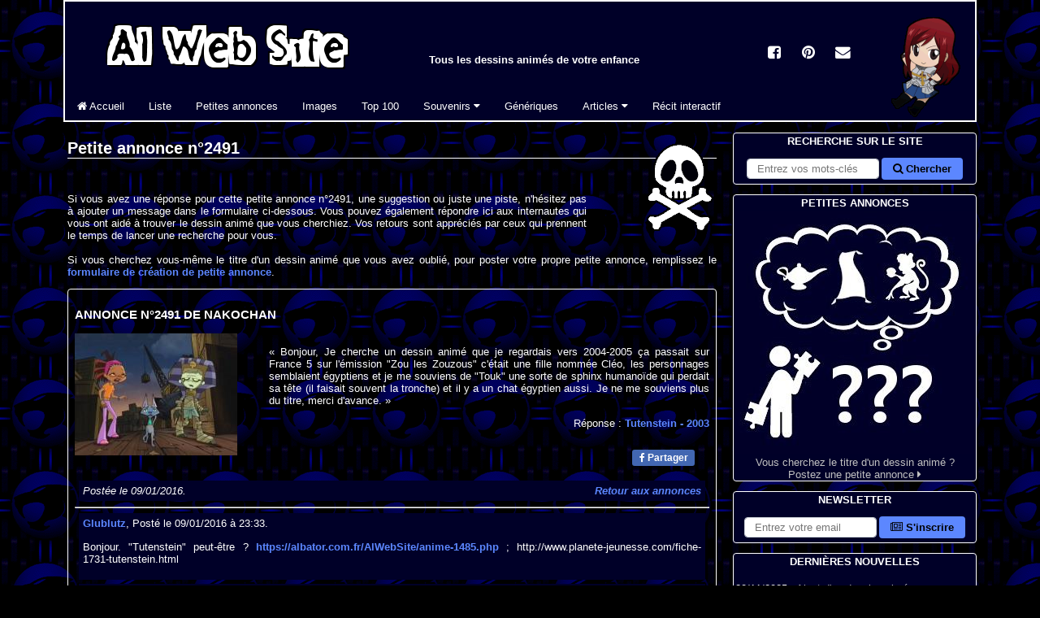

--- FILE ---
content_type: text/html; charset=utf-8
request_url: https://albator.com.fr/AlWebSite/viewComment-2491.php
body_size: 6636
content:
<!DOCTYPE html>
<html lang=fr>
<head>
<title>Suggestions sur la petite annonce n°2491 - Tutenstein - AlWebSite</title>
<link rel=preconnect href=https://albator.com.fr>
<meta charset=utf-8>
<meta name=description content="Suggestions pour la petite annonce n°2491 - Tutenstein - Tous les dessins animés de votre enfance : 3000 DA référencés, images, génériques, questionnaires, souvenirs. Votez pour votre dessin animé : Albator, Goldorak, Candy, Les Cités d\Or ou Olive et Tom !">
<meta name=author content="Al, nostalgique des Dessins Animés">
<meta name=Robots content=all>
<meta name=viewport content="width=device-width,minimum-scale=1,initial-scale=1">
<meta name=pinterest:description content="Suggestions pour la petite annonce n°2491 - Tutenstein - Tous les dessins animés de votre enfance : 3000 DA référencés, images, génériques, questionnaires, souvenirs. Votez pour votre dessin animé : Albator, Goldorak, Candy, Les Cités d\Or ou Olive et Tom !">
<meta name=pinterest:image content="https://albator.com.fr/img/Menu-Dessins-Animes.jpg">
<meta name=theme-color content="#000028">
<meta property=fb:page_id content=104312713256093>
<meta property=fb:admins content=100001658736762>
<meta property=og:title content="Suggestions sur la petite annonce n°2491 - Tutenstein - AlWebSite">
<meta property=og:type content=blog>
<meta property=og:url content="https://albator.com.fr/AlWebSite/viewComment-2491.php">
<meta property=og:image content="https://albator.com.fr/img/Menu-Dessins-Animes.jpg">
<meta property=og:site_name content="AlWebSite - Dessins Animés">
<meta name=msapplication-TileImage content="https://albator.com.fr/img/favicon.ico">
<link rel=canonical href="https://albator.com.fr/AlWebSite/viewComment-2491.php">
<link rel=image_src href="https://albator.com.fr/img/Menu-Dessins-Animes.jpg">
<link rel=alternate type="application/rss+xml" href="/rss.xml" title="News AlWebSite">
<link rel=alternate type="application/rss+xml" href="/AlWebSite/dafindrss.xml" title="Blog des Petites Annonces">
<link rel=manifest type="application/json" href="/manifest.json">
<link rel="shortcut icon" href="https://albator.com.fr/img/favicon.ico">
<link rel=apple-touch-icon href="https://albator.com.fr/img/apple-touch-icon.png">
<link rel=mask-icon href="https://albator.com.fr/img/icon.svg" color="#000028">
<link rel=preload href="https://albator.com.fr/AlWebSite/fonts/fontawesome-webfont.woff2?v=4.6.1" as=font crossorigin=anonymous>
<link rel=stylesheet type="text/css" href="/AlWebSite/css/combine-fontawesome.css-common.css-style.css-autocomplete.css-mobile.css">
<link rel=stylesheet type="text/css" href="/AlWebSite/css/combine-fontawesome.css-common.css-style.css-autocomplete.css-mobile.css" media=print>
<script async src="https://www.googletagmanager.com/gtag/js?id=G-YY0M2VEW9G"></script><script>window.dataLayer=window.dataLayer||[];function gtag(){dataLayer.push(arguments);}gtag('consent','default',{'analytics_storage':'granted'});gtag('js',new Date());gtag('config','G-YY0M2VEW9G',{'anonymize_ip':true,'cookie_expires':33696000});</script>
</head>
<body><div class=da><div id=page>
<header><div id=menuhaut><ul class=cad><li>
<div class=group id=menutitre>
<div class=flg><a href="/" title="Tous les Dessins Animés - AlWebSite"><img src="https://albator.com.fr/img/Title300x72.png" width=300 height=72 alt="Tous les Dessins Animés - AlWebSite" loading=lazy class="scale"></a></div>
<p class="centre notab fwb">Tous les dessins animés de votre enfance</p>
</div>
<div id=menumob class=menumob><a href="#menugauche" title="Afficher le menu"><i class="fa fa-bars fa-2x white"></i></a></div>
<div class="navbar navbar-collapse" id=menugauche>
<ul class="nav navbar-nav nomenumob">
<li id=menuclose class=droite><a href="#" title="Fermer le menu"><i class="fa fa-times fa-2x white"></i></a></li>
<li><a href="/" id=m1 title="Tous les dessins animés"><i class="fa fa-home"></i> Accueil</a></li>
<li><a href="/AlWebSite/desliste.php" title="La liste de tous les Dessins Animés">Liste</a></li>
<li><a href="/AlWebSite/dafind.php" title="Blog de petites annonces sur les dessins animés">Petites annonces</a></li>
<li><a href="/AlWebSite/dessins1.php" title="Les images de tous les dessins animés">Images</a></li>
<li><a href="/AlWebSite/voteda.php" title="Votez pour vos dessins animés">Top 100</a></li>
<li class=dropdown>
<a href="#" class=dropdown-toggle data-bs-toggle=dropdown role=button aria-haspopup=true aria-expanded=false title="Souvenirs de dessins animés">Souvenirs <i class="fa fa-caret-down"></i></a>
<ul class=dropdown-menu>
<li><a href="/AlWebSite/desintro.php" title="Tous les souvenirs">Menu</a></li>
<li><a href="/AlWebSite/devineda.php" title="Jeu de mémoire en ligne"><i class="fa fa-question"></i> Jeu de mémoire</a></li>
<li><a href="/AlWebSite/questionda1.php" title="Quiz en ligne sur les dessins animés"><i class="fa fa-question"></i> Quiz en ligne</a></li>
<li><a href="/AlWebSite/repquizzda.php" title="Quiz à télécharger sur les dessins animés"><i class="fa fa-question"></i> Quiz Excel</a></li>
<li><a href="/AlWebSite/dawallpapers.php" title="Fonds d'écran à télécharger"><i class="fa fa-picture-o"></i> Fonds d'écran</a></li>
<li><a href="/AlWebSite/dacitations.php" title="Citations extraites de dessins animés"><i class="fa fa-comment"></i> Citations</a></li>
<li role=separator class=divider aria-hidden=true></li>
<li><a href="/AlWebSite/desliens.php" title="Sites de dessins animés"><i class="fa fa-external-link"></i> Liens</a></li>
<li><a href="/AlWebSite/cobra.php" title="Moteur de recherche dédié aux dessins animés"><i class="fa fa-external-link"></i> Moteur Cobra</a></li>
</ul>
</li>
<li><a href="/AlWebSite/mp3.php" title="Génériques de dessins animés">Génériques</a></li>
<li class=dropdown>
<a href="#" class=dropdown-toggle data-bs-toggle=dropdown role=button aria-haspopup=true aria-expanded=false title="Dessins animés et culture">Articles <i class="fa fa-caret-down"></i></a>
<ul class=dropdown-menu>
<li><a href="/AlWebSite/Albator-Matsumoto.php" title="Le mangaka Leiji Matsumoto">Leiji Matsumoto</a></li>
<li><a href="/AlWebSite/Albator-Maetel.php" title="Space Symphony Maetel">Maetel</a></li>
<li><a href="/AlWebSite/Albator-Arcadia.php" title="Atlantis de ma jeunesse">Arcadia (film)</a></li>
<li><a href="/AlWebSite/Albator-78.php" title="Le dessin animé Albator 1978">Albator 78</a></li>
<li><a href="/AlWebSite/Albator.php" title="Le dessin animé Albator 1984 / Harlock">Albator 84</a></li>
<li><a href="/AlWebSite/Albator-le-film.php" title="Albator, Corsaire de l'espace">Albator (film)</a></li>
<li><a href="/AlWebSite/Albator-Emeraldas.php" title="OAV Queen Emeraldas">Queen Emeraldas</a></li>
<li><a href="/AlWebSite/Albator-Zero.php" title="Cosmowarrior Zéro">Zéro</a></li>
<li><a href="/AlWebSite/DaftPunk.php" title="Daft Punk - Discovery">Daft Punk</a></li>
<li role=separator class=divider aria-hidden=true></li>
<li><a href="/AlWebSite/Les-Mysterieuses-Cites-d-Or.php" title="Les Mystérieuses Cités d'Or au fil du temps">Les Cités d'Or</a></li>
<li role=separator class=divider aria-hidden=true></li>
<li><a href="/AlWebSite/Goldorak.php" title="Toutes les armes de Goldorak">Goldorak</a></li>
<li role=separator class=divider aria-hidden=true></li>
<li><a href="/AlWebSite/Ulysse31.php" title="Le dessin animé Ulysse 31 et la mythologie">Ulysse 31</a></li>
<li role=separator class=divider aria-hidden=true></li>
<li><a href="/AlWebSite/Salvador-Dali.php" title="Salvador Dali">Art - Salvador Dali</a></li>
<li><a href="/AlWebSite/matrix.php" title="Wachowski - Matrix">Cinéma - Matrix</a></li>
<li><a href="/AlWebSite/highland.php" title="La série Highlander">TV - Highlander</a></li>
<li><a href="/AlWebSite/noel.php" title="Les dessins animés de Noël">Film - Noël</a></li>
<li><a href="/AlWebSite/disney.php" title="Les dessins animés de Walt Disney">Animation - Disney</a></li>
</ul>
</li>
<li class=notab><a href="/AlWebSite/ecrire.php" title="Ecrivez la suite de l'histoire">Récit interactif</a></li>
</ul>
</div>
</li></ul></div></header>
<div id=menucentre><main>
<div class="droite fld width20"><img src="https://albator.com.fr/img/dessins-animes/dessins-animes-black.png" width=90 height=120 alt="Dessins Animés" loading=lazy class="scale"></div>
<h1>Petite annonce n°2491</h1><br>
<p>Si vous avez une réponse pour cette petite annonce n°2491, une suggestion ou juste une piste, n'hésitez pas à ajouter un message dans le formulaire ci-dessous. Vous pouvez également répondre ici aux 
internautes qui vous ont aidé à trouver le dessin animé que vous cherchiez. Vos retours sont appréciés par ceux qui prennent le temps de lancer une recherche pour vous.<br><br>
Si vous cherchez vous-même le titre d'un dessin animé que vous avez oublié, pour poster votre propre petite annonce, remplissez le 
<a href="addQuest.php" title="Nouvelle annonce">formulaire de création de petite annonce</a>.</p>
<div class="blogrep"><h3>Annonce n°2491 de Nakochan</h3><div class="nowid flg margr centre"><a href="dessins74.php#DA1485"><img src="https://albator.com.fr/img/dessins-animes-200/Tutenstein-200.jpg" width=200 height=150 alt="Image Tutenstein" loading=lazy class="scale"></a><br><br></div><p><br>« Bonjour, Je cherche un dessin animé que je regardais vers 2004-2005 ça passait sur France 5 sur l'émission &quot;Zou les Zouzous&quot; c'était une fille nommée Cléo, les personnages semblaient égyptiens et je me souviens de &quot;Touk&quot; une sorte de sphinx humanoïde qui perdait sa tête (il faisait souvent la tronche) et il y a un chat égyptien aussi.
Je ne me souviens plus du titre, merci d'avance.&nbsp;»</p><div class="droite">Réponse : <a href="anime-1485.php">Tutenstein<span class=nomob> - 2003</span></a><br><br></div><ul class="sharing droite"><li><div class=fb-btn><a href="//www.facebook.com/share.php?u=https%3A%2F%2Falbator.com.fr%2FAlWebSite%2FviewComment-2491.php" target=_blank rel=noreferrer><i class="fa fa-facebook"></i> Partager</a></div></li></ul><div class="section blog"><em>Postée le 09/01/2016.</em><div class="fld nomob"><a href=dafind120.php><em>Retour aux annonces</em></a></div></div><hr><div class="blog"><span class="blue">Glublutz</span>, Posté le 09/01/2016 à 23:33.<br><p>Bonjour. &quot;Tutenstein&quot; peut-être ? <a href="https://albator.com.fr/AlWebSite/anime-1485.php">https://albator.com.fr/AlWebSite/anime-1485.php</a> ; http://www.planete-jeunesse.com/fiche-1731-tutenstein.html<br></p></div><div class="blog"><span class="blue">Nakochan</span>, Posté le 09/01/2016 à 23:48.<br><p>Oui ! C'est bien cela ! Merci !  <i class="fa fa-smile-o"></i> <br></p></div><div class="blog"><span class="blue">Glublutz</span>, Posté le 10/01/2016 à 00:36.<br><p>Ravi d'avoir pu t'aider !<br></p></div></div><br>
<p>Veuillez laisser votre suggestion ou répondre aux suggestions dans le formulaire ci-dessous. N'oubliez pas que les propos injurieux ou racistes sont interdits. Evitez le style SMS et
 n'écrivez pas tout en MAJUSCULES si vous voulez que votre message ne soit pas supprimé par le modérateur.</p>
<form method="post" name="form1" id="form1" action="newComment.php" target="_top"><input type="hidden" name="token" id="form1_token" value="71370b31c009372f440c3d9172749f56ffe965db3b33efbfefc23cccfec52b9b"><input type="hidden" name="form" id="form1_form" value="form1"><div class="formblock"><div class="form-floating mb-3"><textarea class="form-control rows6" name="comment" id="comment" required placeholder="Message"></textarea><label for="comment">Message</label></div><div class="form-floating mb-3"><input type="search" class="form-control" name="DA" id="DA" maxlength=100 placeholder="Optionnel - Sélectionnez le nom du dessin animé"><label for="DA">Suggestion (optionnelle) - Le nom du dessin animé</label></div><div class="form-floating mb-3"><input type="text" class="form-control" name="author" id="author" required maxlength=100 placeholder="Pseudo" autocomplete="given-name" title="Le pseudo doit commencer par une lettre, contenir au moins trois caractères, des lettres ou des chiffres, et peut contenir un trait d'union." pattern="^[a-zA-Zà-üÀ-Ü]+([\- _]?[\.'a-zA-Zà-üÀ-Ü0-9]){2,99}$"><label for="author">Pseudo</label></div><div class="form-floating mb-3"><input type="email" class="form-control" name="email" id="email" required maxlength=100 placeholder="Email" autocomplete="email"><label for="email">Email</label></div><div class=mb-3><div class="form-floating width20"><input class="form-control" type="text" name="usercode" id="usercode" maxlength=5 required placeholder="Code"><label for="usercode">Code</label></div><div class="nomob centre width30">Veuillez saisir le code qui apparaît sur l'image.&nbsp;</div><div><img src="captcha.php" width=150 height=50 alt="Veuillez saisir le code qui apparaît sur l&#039;image." loading=lazy class="scale"></div></div><input type="hidden" name="annonce" id="annonce" value="2491"><input type="hidden" name="anime" id="anime" value=""><div class=droite><button type="submit" value="c">Valider</button></div></div></form><br><br>

<h2 id=tabdescr>Meilleurs contributeurs sur trois mois</h2>
<table aria-labelledby=tabdescr>
 <tr><th scope=col>Rang</th><th scope=col>Auteur</th><th scope=col>Contributions</th></tr>
<tr><td class=centre>1.</td><td>Al</td><td class=droite>27</td></tr><tr><td class=centre>2.</td><td>Glublutz</td><td class=droite>6</td></tr><tr><td class=centre>3.</td><td>Chaker</td><td class=droite>3</td></tr><tr><td class=centre>4.</td><td>Lilo</td><td class=droite>2</td></tr><tr><td class=centre>5.</td><td>Totototototototototo</td><td class=droite>1</td></tr></table>
<br>
<h2>Vos dernières contributions</h2>
<p>Pour accéder à ces informations, vous devez <a href=login.php>vous connecter</a>.</p><br>
<ol class=breadcrumb itemscope itemtype="https://schema.org/BreadcrumbList">
<li itemprop=itemListElement itemscope itemtype="https://schema.org/ListItem"><a href="/" title="albator.com.fr" itemprop=item><span itemprop=name>albator.com.fr</span></a><meta itemprop=position content="1"></li><li itemprop=itemListElement itemscope itemtype="https://schema.org/ListItem"><a href="https://albator.com.fr/AlWebSite/dafind.php" title="Petites annonces" itemprop=item><span itemprop=name>Petites annonces</span></a><meta itemprop=position content="2"></li><li itemprop=itemListElement itemscope itemtype="https://schema.org/ListItem"><a href="https://albator.com.fr/AlWebSite/viewComment-2491.php" title="Suggestions sur la petite annonce n°2491 - Tutenstein" itemprop=item class="active"><span itemprop=name>Suggestions sur la petite annonce n°2491 - Tutenstein</span></a><meta itemprop=position content="3"></li></ol>
<div class=centre><br><br>
<div class=width100><div id="pubId"></div></div>
<br>
</div>
</main>
<aside>
<div id=menudroit class=objfix>

<div class="objrel nomob">
<ul class=menu>
<li class="droite padr">
<a href="/" title="Dessins Animés - AlWebSite" class=centre><img src="https://albator.com.fr/img/Chibi/Chibi_FT3.png" width=95 height=130 alt="Dessins Animés - AlWebSite" loading=lazy class="scale"></a>
</li>
</ul>
</div>

<div class=objrel>
<ul class="menu cad">
<li class=title>Recherche sur le site</li>
<li>
<form method="get" name="end-cse-search-box" id="end-cse-search-box" action="/AlWebSite/dasearch.php" target="_top"><div class="formline centre"><input type="hidden" name="cx" id="cx" value="partner-pub-5236238024027275:wo6k23y4s8q"><input type="hidden" name="cof" id="cof" value="FORID:10"><input type="hidden" name="ie" id="ie" value="utf-8"><input type="search" class="form-control" name="q" id="q" required placeholder="Entrez vos mots-clés" aria-label="Rechercher sur le site"><button type="submit" value="c"><i class="fa fa-search"></i> Chercher</button></div></form></li>
</ul>
</div>

<div class="objrel">
<ul class="menu cad">
<li class=title>Petites annonces</li>
<li class=centre><a href="/AlWebSite/dafind.php" title="Petites annonces"><div><img src="https://albator.com.fr/img/Petites-Annonces.jpg" width=298 height=298 alt="Petites Annonces sur les Dessins Animés" loading=lazy class="scale"></div>
Vous cherchez le titre d'un dessin animé ?<br>
Postez une petite annonce <i class="fa fa-caret-right"></i></a>
</li>
</ul>
</div>

<div class=objrel>
<ul class="menu cad">
<li class=title>Newsletter</li>
<li>
<form method="get" name="nl" id="nl" action="/AlWebSite/newsletter.php" target="_top"><div class="formline centre"><input type="email" class="form-control" name="mail" id="mail" required placeholder="Entrez votre email" aria-label="S'abonner à la lettre d'information"><button type="submit" value="c"><i class="fa fa-newspaper-o"></i> S'inscrire</button></div></form></li>
</ul>
</div>

<div class="objrel">
<ul class="menu cad">
<li class=title>Dernières nouvelles</li>
<li>
<div class=divScroll>
<p class=gauche>20/11/2025 - <a href="/AlWebSite/anime-3995.php" title="Nouvelle du 20/11/2025">Ajout d'un dessin animé</a><br>Ajout du dessin animé Le petit tracteur rouge (2003) dans la liste.</p><p class=gauche>09/11/2025 - <a href="/AlWebSite/anime-3994.php" title="Nouvelle du 09/11/2025">Ajout d'un dessin animé</a><br>Ajout du dessin animé Doctor Otter (2001) dans la liste.</p><p class=gauche>08/11/2025 - <a href="/AlWebSite/anime-3993.php" title="Nouvelle du 08/11/2025">Ajout d'un dessin animé</a><br>Ajout du dessin animé Micah et le trésor de Noël (1995) dans la liste.</p><p class=gauche>30/10/2025 - <a href="/AlWebSite/anime-3992.php" title="Nouvelle du 30/10/2025">Ajout d'un dessin animé</a><br>Ajout du dessin animé Wê, l'histoire du masque mendiant (2015) dans la liste.</p><p class=gauche>29/10/2025 - <a href="/AlWebSite/anime-3991.php" title="Nouvelle du 29/10/2025">Ajout d'un dessin animé</a><br>Ajout du dessin animé Pic Me (2005) dans la liste.</p><p class=gauche>13/10/2025 - <a href="/AlWebSite/anime-3990.php" title="Nouvelle du 13/10/2025">Ajout d'un dessin animé</a><br>Ajout du dessin animé Tsukimichi -Moonlit Fantasy- (2021) dans la liste.</p><p class=gauche>12/10/2025 - <a href="/AlWebSite/anime-3989.php" title="Nouvelle du 12/10/2025">Ajout d'un dessin animé</a><br>Ajout du dessin animé To be Hero X (2025) dans la liste.</p><p class=gauche>07/10/2025 - <a href="/AlWebSite/anime-3988.php" title="Nouvelle du 07/10/2025">Ajout d'un dessin animé</a><br>Ajout du dessin animé Tom Thunder (1995) dans la liste.</p><p class=gauche>07/09/2025 - <a href="/AlWebSite/anime-3984.php" title="Nouvelle du 07/09/2025">Ajout d'un dessin animé</a><br>Ajout du dessin animé Scary Larry (2012) dans la liste.</p><p class=gauche>05/09/2025 - <a href="/AlWebSite/anime-3983.php" title="Nouvelle du 05/09/2025">Ajout d'un dessin animé</a><br>Ajout du dessin animé Histoire de chatons (1942) dans la liste.</p></div>
</li>
</ul>
</div>

<div class="objrel nomob">
<ul class="menu cad group">
<li class=title>Accès mobile</li>
<li class=centre><br>
<div class="fld padr"><a href="/" title="AlWebSite pour mobile"><img src="https://albator.com.fr/img/barcode.png" width=110 height=110 alt="Dessins animés - AlWebSite pour mobile" loading=lazy class="scale"></a></div>
<br><br>Flashez le code barre avec votre téléphone.
</li>
</ul>
</div>

<div class="objrel">
<ul class="menu cad">
<li class=title>Dessin animé du jour</li>
<li class=centre><br>
<a href="/AlWebSite/anime-3931.php" title="Amitié monstre (A Monsterous Holiday)">
<div><img src="https://albator.com.fr/img/dessins-animes-200/Amitie-monstre-2013-200.jpg" width=200 height=150 alt="Amitié monstre (A Monsterous Holiday)" loading=lazy class="scale"></div>
<br>Amitié monstre - 2013</a>
</li>
</ul>
</div>

<div class="objrel nomob">
<ul class="menu cad">
<li class=title>Partenaires</li>
<li class=padl>
<a href="https://www.facebook.com/CestDeMaGenerationCaetvous" title="Une page consacrée aux souvenirs d'enfance : du Malabar au Rubicube, en passant par Pacman, Retour vers le futur, le Club des Cinq et Pif Gadget, mais aussi Gros Quick et Kermit ...">C'est d'ma génération ça, et vous ?</a><br><a href="https://fr.jobsora.com/emplois-jeux-vid%C3%A9os" title="Postuler à des emplois Jeux vidéos aujourd'hui ! Jeux vidéos emplois et des carrières sur Jobsora. Commencez votre nouvelle carrière avec nous dès aujourd'hui !">Emploi Jeux vidéos - Jobsora</a><br><a href="https://fr.jooble.org/emploi-dessinateur-debutant" title="Job pour dessinateur avec Jooble">Job pour dessinateur</a><br><br><a href="/AlWebSite/bannieres.php" title="Devenir partenaire du site">Ajouter votre site <i class="fa fa-caret-right"></i></a>
</li>
</ul>
</div>

</div>

<div class=objfix id=menusocial>
<a href="//www.facebook.com/share.php?u=https://albator.com.fr%2FAlWebSite%2FviewComment-2491.php" title=Facebook><span class=socialicons><i class="fa fa-facebook-square"></i></span></a>
<a href="//www.pinterest.fr/pin/create/link/?url=https://albator.com.fr%2FAlWebSite%2FviewComment-2491.php" title=Pinterest><span class=socialicons><i class="fa fa-pinterest"></i></span></a>
<a href="mailto:?subject=Suggestions%20sur%20la%20petite%20annonce%20n%C2%B02491%20-%20Tutenstein%20-%20AlWebSite&amp;body=https://albator.com.fr%2FAlWebSite%2FviewComment-2491.php" title=Mail><span class=socialicons><i class="fa fa-envelope"></i></span></a>
</div>
</aside>
</div>
</div></div>
<footer><div class=footer>
<br>
<p class="fld padr nomob"><a href="#" title="Revenir tout en haut"><i class="fa fa-reply fa-rotate-90 fa-4x"></i></a></p>
<p class=centre><span class=nomob>Suivez-nous :</span>
<a href="//www.facebook.com/AlWebSite" title="AlWebSite sur Facebook"><i class="fa fa-facebook-square"></i> Facebook</a> -
<a href="//www.pinterest.fr/alwebsite/" title="AlWebSite sur Pinterest"><i class="fa fa-pinterest"></i> Pinterest</a> -
<a href="/AlWebSite/newsletter.php" title="Lettre d'information AlWebSite"><i class="fa fa-newspaper-o"></i> Newsletter</a></p>
<p class=centre>
<a class=nomob href="/" title="Dessins Animés">AlWebSite</a>
<a class=nomob href="/AlWebSite/copyright.php" title=Copyright>© Copyright -</a>
<a class=nomob href="/AlWebSite/sitemap.php" title="Plan du site">Plan du site -</a>
<a href="/AlWebSite/contact.php" title="Contactez-nous !">Contact</a> -
<a href="/AlWebSite/bannieres.php" title="Proposez un partenariat">Bannières</a> -
<a class=nomob href="/AlWebSite/dawebvote.php" title="AlWebSite sur Internet">Sur le net -</a>
<a class=nomob href="/AlWebSite/IRC-mirc.php" title="IRC et bots Eggdrop">IRC -</a>
<a class=nomob href="//validator.w3.org/nu/?doc=https://albator.com.fr%2FAlWebSite%2FviewComment-2491.php" title="Conformité HTML5">HTML<i class="fa fa-html5"></i> -</a>
<a href="/rss.xml" title="Feed RSS">Flux RSS <i class="fa fa-rss"></i></a></p>
</div></footer>
<script defer async src ="/AlWebSite/js/combine-jquerymin.js-bootstrapmin.js-adslazyload.js-jqueryuiautocompletemin.js-autocompleteidselect.js"></script>
<noscript>Votre navigateur ne supporte pas le JavaScript.</noscript>
</body>
</html>
